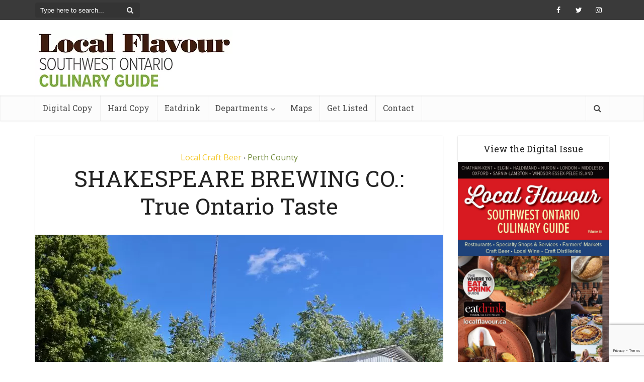

--- FILE ---
content_type: text/html; charset=utf-8
request_url: https://www.google.com/recaptcha/api2/anchor?ar=1&k=6LfqwqYUAAAAALB1evgeppjMPX2TqXUlAO_TVw5o&co=aHR0cHM6Ly9sb2NhbGZsYXZvdXIuY2E6NDQz&hl=en&v=N67nZn4AqZkNcbeMu4prBgzg&size=invisible&anchor-ms=20000&execute-ms=30000&cb=hqxewxoqtsz5
body_size: 48727
content:
<!DOCTYPE HTML><html dir="ltr" lang="en"><head><meta http-equiv="Content-Type" content="text/html; charset=UTF-8">
<meta http-equiv="X-UA-Compatible" content="IE=edge">
<title>reCAPTCHA</title>
<style type="text/css">
/* cyrillic-ext */
@font-face {
  font-family: 'Roboto';
  font-style: normal;
  font-weight: 400;
  font-stretch: 100%;
  src: url(//fonts.gstatic.com/s/roboto/v48/KFO7CnqEu92Fr1ME7kSn66aGLdTylUAMa3GUBHMdazTgWw.woff2) format('woff2');
  unicode-range: U+0460-052F, U+1C80-1C8A, U+20B4, U+2DE0-2DFF, U+A640-A69F, U+FE2E-FE2F;
}
/* cyrillic */
@font-face {
  font-family: 'Roboto';
  font-style: normal;
  font-weight: 400;
  font-stretch: 100%;
  src: url(//fonts.gstatic.com/s/roboto/v48/KFO7CnqEu92Fr1ME7kSn66aGLdTylUAMa3iUBHMdazTgWw.woff2) format('woff2');
  unicode-range: U+0301, U+0400-045F, U+0490-0491, U+04B0-04B1, U+2116;
}
/* greek-ext */
@font-face {
  font-family: 'Roboto';
  font-style: normal;
  font-weight: 400;
  font-stretch: 100%;
  src: url(//fonts.gstatic.com/s/roboto/v48/KFO7CnqEu92Fr1ME7kSn66aGLdTylUAMa3CUBHMdazTgWw.woff2) format('woff2');
  unicode-range: U+1F00-1FFF;
}
/* greek */
@font-face {
  font-family: 'Roboto';
  font-style: normal;
  font-weight: 400;
  font-stretch: 100%;
  src: url(//fonts.gstatic.com/s/roboto/v48/KFO7CnqEu92Fr1ME7kSn66aGLdTylUAMa3-UBHMdazTgWw.woff2) format('woff2');
  unicode-range: U+0370-0377, U+037A-037F, U+0384-038A, U+038C, U+038E-03A1, U+03A3-03FF;
}
/* math */
@font-face {
  font-family: 'Roboto';
  font-style: normal;
  font-weight: 400;
  font-stretch: 100%;
  src: url(//fonts.gstatic.com/s/roboto/v48/KFO7CnqEu92Fr1ME7kSn66aGLdTylUAMawCUBHMdazTgWw.woff2) format('woff2');
  unicode-range: U+0302-0303, U+0305, U+0307-0308, U+0310, U+0312, U+0315, U+031A, U+0326-0327, U+032C, U+032F-0330, U+0332-0333, U+0338, U+033A, U+0346, U+034D, U+0391-03A1, U+03A3-03A9, U+03B1-03C9, U+03D1, U+03D5-03D6, U+03F0-03F1, U+03F4-03F5, U+2016-2017, U+2034-2038, U+203C, U+2040, U+2043, U+2047, U+2050, U+2057, U+205F, U+2070-2071, U+2074-208E, U+2090-209C, U+20D0-20DC, U+20E1, U+20E5-20EF, U+2100-2112, U+2114-2115, U+2117-2121, U+2123-214F, U+2190, U+2192, U+2194-21AE, U+21B0-21E5, U+21F1-21F2, U+21F4-2211, U+2213-2214, U+2216-22FF, U+2308-230B, U+2310, U+2319, U+231C-2321, U+2336-237A, U+237C, U+2395, U+239B-23B7, U+23D0, U+23DC-23E1, U+2474-2475, U+25AF, U+25B3, U+25B7, U+25BD, U+25C1, U+25CA, U+25CC, U+25FB, U+266D-266F, U+27C0-27FF, U+2900-2AFF, U+2B0E-2B11, U+2B30-2B4C, U+2BFE, U+3030, U+FF5B, U+FF5D, U+1D400-1D7FF, U+1EE00-1EEFF;
}
/* symbols */
@font-face {
  font-family: 'Roboto';
  font-style: normal;
  font-weight: 400;
  font-stretch: 100%;
  src: url(//fonts.gstatic.com/s/roboto/v48/KFO7CnqEu92Fr1ME7kSn66aGLdTylUAMaxKUBHMdazTgWw.woff2) format('woff2');
  unicode-range: U+0001-000C, U+000E-001F, U+007F-009F, U+20DD-20E0, U+20E2-20E4, U+2150-218F, U+2190, U+2192, U+2194-2199, U+21AF, U+21E6-21F0, U+21F3, U+2218-2219, U+2299, U+22C4-22C6, U+2300-243F, U+2440-244A, U+2460-24FF, U+25A0-27BF, U+2800-28FF, U+2921-2922, U+2981, U+29BF, U+29EB, U+2B00-2BFF, U+4DC0-4DFF, U+FFF9-FFFB, U+10140-1018E, U+10190-1019C, U+101A0, U+101D0-101FD, U+102E0-102FB, U+10E60-10E7E, U+1D2C0-1D2D3, U+1D2E0-1D37F, U+1F000-1F0FF, U+1F100-1F1AD, U+1F1E6-1F1FF, U+1F30D-1F30F, U+1F315, U+1F31C, U+1F31E, U+1F320-1F32C, U+1F336, U+1F378, U+1F37D, U+1F382, U+1F393-1F39F, U+1F3A7-1F3A8, U+1F3AC-1F3AF, U+1F3C2, U+1F3C4-1F3C6, U+1F3CA-1F3CE, U+1F3D4-1F3E0, U+1F3ED, U+1F3F1-1F3F3, U+1F3F5-1F3F7, U+1F408, U+1F415, U+1F41F, U+1F426, U+1F43F, U+1F441-1F442, U+1F444, U+1F446-1F449, U+1F44C-1F44E, U+1F453, U+1F46A, U+1F47D, U+1F4A3, U+1F4B0, U+1F4B3, U+1F4B9, U+1F4BB, U+1F4BF, U+1F4C8-1F4CB, U+1F4D6, U+1F4DA, U+1F4DF, U+1F4E3-1F4E6, U+1F4EA-1F4ED, U+1F4F7, U+1F4F9-1F4FB, U+1F4FD-1F4FE, U+1F503, U+1F507-1F50B, U+1F50D, U+1F512-1F513, U+1F53E-1F54A, U+1F54F-1F5FA, U+1F610, U+1F650-1F67F, U+1F687, U+1F68D, U+1F691, U+1F694, U+1F698, U+1F6AD, U+1F6B2, U+1F6B9-1F6BA, U+1F6BC, U+1F6C6-1F6CF, U+1F6D3-1F6D7, U+1F6E0-1F6EA, U+1F6F0-1F6F3, U+1F6F7-1F6FC, U+1F700-1F7FF, U+1F800-1F80B, U+1F810-1F847, U+1F850-1F859, U+1F860-1F887, U+1F890-1F8AD, U+1F8B0-1F8BB, U+1F8C0-1F8C1, U+1F900-1F90B, U+1F93B, U+1F946, U+1F984, U+1F996, U+1F9E9, U+1FA00-1FA6F, U+1FA70-1FA7C, U+1FA80-1FA89, U+1FA8F-1FAC6, U+1FACE-1FADC, U+1FADF-1FAE9, U+1FAF0-1FAF8, U+1FB00-1FBFF;
}
/* vietnamese */
@font-face {
  font-family: 'Roboto';
  font-style: normal;
  font-weight: 400;
  font-stretch: 100%;
  src: url(//fonts.gstatic.com/s/roboto/v48/KFO7CnqEu92Fr1ME7kSn66aGLdTylUAMa3OUBHMdazTgWw.woff2) format('woff2');
  unicode-range: U+0102-0103, U+0110-0111, U+0128-0129, U+0168-0169, U+01A0-01A1, U+01AF-01B0, U+0300-0301, U+0303-0304, U+0308-0309, U+0323, U+0329, U+1EA0-1EF9, U+20AB;
}
/* latin-ext */
@font-face {
  font-family: 'Roboto';
  font-style: normal;
  font-weight: 400;
  font-stretch: 100%;
  src: url(//fonts.gstatic.com/s/roboto/v48/KFO7CnqEu92Fr1ME7kSn66aGLdTylUAMa3KUBHMdazTgWw.woff2) format('woff2');
  unicode-range: U+0100-02BA, U+02BD-02C5, U+02C7-02CC, U+02CE-02D7, U+02DD-02FF, U+0304, U+0308, U+0329, U+1D00-1DBF, U+1E00-1E9F, U+1EF2-1EFF, U+2020, U+20A0-20AB, U+20AD-20C0, U+2113, U+2C60-2C7F, U+A720-A7FF;
}
/* latin */
@font-face {
  font-family: 'Roboto';
  font-style: normal;
  font-weight: 400;
  font-stretch: 100%;
  src: url(//fonts.gstatic.com/s/roboto/v48/KFO7CnqEu92Fr1ME7kSn66aGLdTylUAMa3yUBHMdazQ.woff2) format('woff2');
  unicode-range: U+0000-00FF, U+0131, U+0152-0153, U+02BB-02BC, U+02C6, U+02DA, U+02DC, U+0304, U+0308, U+0329, U+2000-206F, U+20AC, U+2122, U+2191, U+2193, U+2212, U+2215, U+FEFF, U+FFFD;
}
/* cyrillic-ext */
@font-face {
  font-family: 'Roboto';
  font-style: normal;
  font-weight: 500;
  font-stretch: 100%;
  src: url(//fonts.gstatic.com/s/roboto/v48/KFO7CnqEu92Fr1ME7kSn66aGLdTylUAMa3GUBHMdazTgWw.woff2) format('woff2');
  unicode-range: U+0460-052F, U+1C80-1C8A, U+20B4, U+2DE0-2DFF, U+A640-A69F, U+FE2E-FE2F;
}
/* cyrillic */
@font-face {
  font-family: 'Roboto';
  font-style: normal;
  font-weight: 500;
  font-stretch: 100%;
  src: url(//fonts.gstatic.com/s/roboto/v48/KFO7CnqEu92Fr1ME7kSn66aGLdTylUAMa3iUBHMdazTgWw.woff2) format('woff2');
  unicode-range: U+0301, U+0400-045F, U+0490-0491, U+04B0-04B1, U+2116;
}
/* greek-ext */
@font-face {
  font-family: 'Roboto';
  font-style: normal;
  font-weight: 500;
  font-stretch: 100%;
  src: url(//fonts.gstatic.com/s/roboto/v48/KFO7CnqEu92Fr1ME7kSn66aGLdTylUAMa3CUBHMdazTgWw.woff2) format('woff2');
  unicode-range: U+1F00-1FFF;
}
/* greek */
@font-face {
  font-family: 'Roboto';
  font-style: normal;
  font-weight: 500;
  font-stretch: 100%;
  src: url(//fonts.gstatic.com/s/roboto/v48/KFO7CnqEu92Fr1ME7kSn66aGLdTylUAMa3-UBHMdazTgWw.woff2) format('woff2');
  unicode-range: U+0370-0377, U+037A-037F, U+0384-038A, U+038C, U+038E-03A1, U+03A3-03FF;
}
/* math */
@font-face {
  font-family: 'Roboto';
  font-style: normal;
  font-weight: 500;
  font-stretch: 100%;
  src: url(//fonts.gstatic.com/s/roboto/v48/KFO7CnqEu92Fr1ME7kSn66aGLdTylUAMawCUBHMdazTgWw.woff2) format('woff2');
  unicode-range: U+0302-0303, U+0305, U+0307-0308, U+0310, U+0312, U+0315, U+031A, U+0326-0327, U+032C, U+032F-0330, U+0332-0333, U+0338, U+033A, U+0346, U+034D, U+0391-03A1, U+03A3-03A9, U+03B1-03C9, U+03D1, U+03D5-03D6, U+03F0-03F1, U+03F4-03F5, U+2016-2017, U+2034-2038, U+203C, U+2040, U+2043, U+2047, U+2050, U+2057, U+205F, U+2070-2071, U+2074-208E, U+2090-209C, U+20D0-20DC, U+20E1, U+20E5-20EF, U+2100-2112, U+2114-2115, U+2117-2121, U+2123-214F, U+2190, U+2192, U+2194-21AE, U+21B0-21E5, U+21F1-21F2, U+21F4-2211, U+2213-2214, U+2216-22FF, U+2308-230B, U+2310, U+2319, U+231C-2321, U+2336-237A, U+237C, U+2395, U+239B-23B7, U+23D0, U+23DC-23E1, U+2474-2475, U+25AF, U+25B3, U+25B7, U+25BD, U+25C1, U+25CA, U+25CC, U+25FB, U+266D-266F, U+27C0-27FF, U+2900-2AFF, U+2B0E-2B11, U+2B30-2B4C, U+2BFE, U+3030, U+FF5B, U+FF5D, U+1D400-1D7FF, U+1EE00-1EEFF;
}
/* symbols */
@font-face {
  font-family: 'Roboto';
  font-style: normal;
  font-weight: 500;
  font-stretch: 100%;
  src: url(//fonts.gstatic.com/s/roboto/v48/KFO7CnqEu92Fr1ME7kSn66aGLdTylUAMaxKUBHMdazTgWw.woff2) format('woff2');
  unicode-range: U+0001-000C, U+000E-001F, U+007F-009F, U+20DD-20E0, U+20E2-20E4, U+2150-218F, U+2190, U+2192, U+2194-2199, U+21AF, U+21E6-21F0, U+21F3, U+2218-2219, U+2299, U+22C4-22C6, U+2300-243F, U+2440-244A, U+2460-24FF, U+25A0-27BF, U+2800-28FF, U+2921-2922, U+2981, U+29BF, U+29EB, U+2B00-2BFF, U+4DC0-4DFF, U+FFF9-FFFB, U+10140-1018E, U+10190-1019C, U+101A0, U+101D0-101FD, U+102E0-102FB, U+10E60-10E7E, U+1D2C0-1D2D3, U+1D2E0-1D37F, U+1F000-1F0FF, U+1F100-1F1AD, U+1F1E6-1F1FF, U+1F30D-1F30F, U+1F315, U+1F31C, U+1F31E, U+1F320-1F32C, U+1F336, U+1F378, U+1F37D, U+1F382, U+1F393-1F39F, U+1F3A7-1F3A8, U+1F3AC-1F3AF, U+1F3C2, U+1F3C4-1F3C6, U+1F3CA-1F3CE, U+1F3D4-1F3E0, U+1F3ED, U+1F3F1-1F3F3, U+1F3F5-1F3F7, U+1F408, U+1F415, U+1F41F, U+1F426, U+1F43F, U+1F441-1F442, U+1F444, U+1F446-1F449, U+1F44C-1F44E, U+1F453, U+1F46A, U+1F47D, U+1F4A3, U+1F4B0, U+1F4B3, U+1F4B9, U+1F4BB, U+1F4BF, U+1F4C8-1F4CB, U+1F4D6, U+1F4DA, U+1F4DF, U+1F4E3-1F4E6, U+1F4EA-1F4ED, U+1F4F7, U+1F4F9-1F4FB, U+1F4FD-1F4FE, U+1F503, U+1F507-1F50B, U+1F50D, U+1F512-1F513, U+1F53E-1F54A, U+1F54F-1F5FA, U+1F610, U+1F650-1F67F, U+1F687, U+1F68D, U+1F691, U+1F694, U+1F698, U+1F6AD, U+1F6B2, U+1F6B9-1F6BA, U+1F6BC, U+1F6C6-1F6CF, U+1F6D3-1F6D7, U+1F6E0-1F6EA, U+1F6F0-1F6F3, U+1F6F7-1F6FC, U+1F700-1F7FF, U+1F800-1F80B, U+1F810-1F847, U+1F850-1F859, U+1F860-1F887, U+1F890-1F8AD, U+1F8B0-1F8BB, U+1F8C0-1F8C1, U+1F900-1F90B, U+1F93B, U+1F946, U+1F984, U+1F996, U+1F9E9, U+1FA00-1FA6F, U+1FA70-1FA7C, U+1FA80-1FA89, U+1FA8F-1FAC6, U+1FACE-1FADC, U+1FADF-1FAE9, U+1FAF0-1FAF8, U+1FB00-1FBFF;
}
/* vietnamese */
@font-face {
  font-family: 'Roboto';
  font-style: normal;
  font-weight: 500;
  font-stretch: 100%;
  src: url(//fonts.gstatic.com/s/roboto/v48/KFO7CnqEu92Fr1ME7kSn66aGLdTylUAMa3OUBHMdazTgWw.woff2) format('woff2');
  unicode-range: U+0102-0103, U+0110-0111, U+0128-0129, U+0168-0169, U+01A0-01A1, U+01AF-01B0, U+0300-0301, U+0303-0304, U+0308-0309, U+0323, U+0329, U+1EA0-1EF9, U+20AB;
}
/* latin-ext */
@font-face {
  font-family: 'Roboto';
  font-style: normal;
  font-weight: 500;
  font-stretch: 100%;
  src: url(//fonts.gstatic.com/s/roboto/v48/KFO7CnqEu92Fr1ME7kSn66aGLdTylUAMa3KUBHMdazTgWw.woff2) format('woff2');
  unicode-range: U+0100-02BA, U+02BD-02C5, U+02C7-02CC, U+02CE-02D7, U+02DD-02FF, U+0304, U+0308, U+0329, U+1D00-1DBF, U+1E00-1E9F, U+1EF2-1EFF, U+2020, U+20A0-20AB, U+20AD-20C0, U+2113, U+2C60-2C7F, U+A720-A7FF;
}
/* latin */
@font-face {
  font-family: 'Roboto';
  font-style: normal;
  font-weight: 500;
  font-stretch: 100%;
  src: url(//fonts.gstatic.com/s/roboto/v48/KFO7CnqEu92Fr1ME7kSn66aGLdTylUAMa3yUBHMdazQ.woff2) format('woff2');
  unicode-range: U+0000-00FF, U+0131, U+0152-0153, U+02BB-02BC, U+02C6, U+02DA, U+02DC, U+0304, U+0308, U+0329, U+2000-206F, U+20AC, U+2122, U+2191, U+2193, U+2212, U+2215, U+FEFF, U+FFFD;
}
/* cyrillic-ext */
@font-face {
  font-family: 'Roboto';
  font-style: normal;
  font-weight: 900;
  font-stretch: 100%;
  src: url(//fonts.gstatic.com/s/roboto/v48/KFO7CnqEu92Fr1ME7kSn66aGLdTylUAMa3GUBHMdazTgWw.woff2) format('woff2');
  unicode-range: U+0460-052F, U+1C80-1C8A, U+20B4, U+2DE0-2DFF, U+A640-A69F, U+FE2E-FE2F;
}
/* cyrillic */
@font-face {
  font-family: 'Roboto';
  font-style: normal;
  font-weight: 900;
  font-stretch: 100%;
  src: url(//fonts.gstatic.com/s/roboto/v48/KFO7CnqEu92Fr1ME7kSn66aGLdTylUAMa3iUBHMdazTgWw.woff2) format('woff2');
  unicode-range: U+0301, U+0400-045F, U+0490-0491, U+04B0-04B1, U+2116;
}
/* greek-ext */
@font-face {
  font-family: 'Roboto';
  font-style: normal;
  font-weight: 900;
  font-stretch: 100%;
  src: url(//fonts.gstatic.com/s/roboto/v48/KFO7CnqEu92Fr1ME7kSn66aGLdTylUAMa3CUBHMdazTgWw.woff2) format('woff2');
  unicode-range: U+1F00-1FFF;
}
/* greek */
@font-face {
  font-family: 'Roboto';
  font-style: normal;
  font-weight: 900;
  font-stretch: 100%;
  src: url(//fonts.gstatic.com/s/roboto/v48/KFO7CnqEu92Fr1ME7kSn66aGLdTylUAMa3-UBHMdazTgWw.woff2) format('woff2');
  unicode-range: U+0370-0377, U+037A-037F, U+0384-038A, U+038C, U+038E-03A1, U+03A3-03FF;
}
/* math */
@font-face {
  font-family: 'Roboto';
  font-style: normal;
  font-weight: 900;
  font-stretch: 100%;
  src: url(//fonts.gstatic.com/s/roboto/v48/KFO7CnqEu92Fr1ME7kSn66aGLdTylUAMawCUBHMdazTgWw.woff2) format('woff2');
  unicode-range: U+0302-0303, U+0305, U+0307-0308, U+0310, U+0312, U+0315, U+031A, U+0326-0327, U+032C, U+032F-0330, U+0332-0333, U+0338, U+033A, U+0346, U+034D, U+0391-03A1, U+03A3-03A9, U+03B1-03C9, U+03D1, U+03D5-03D6, U+03F0-03F1, U+03F4-03F5, U+2016-2017, U+2034-2038, U+203C, U+2040, U+2043, U+2047, U+2050, U+2057, U+205F, U+2070-2071, U+2074-208E, U+2090-209C, U+20D0-20DC, U+20E1, U+20E5-20EF, U+2100-2112, U+2114-2115, U+2117-2121, U+2123-214F, U+2190, U+2192, U+2194-21AE, U+21B0-21E5, U+21F1-21F2, U+21F4-2211, U+2213-2214, U+2216-22FF, U+2308-230B, U+2310, U+2319, U+231C-2321, U+2336-237A, U+237C, U+2395, U+239B-23B7, U+23D0, U+23DC-23E1, U+2474-2475, U+25AF, U+25B3, U+25B7, U+25BD, U+25C1, U+25CA, U+25CC, U+25FB, U+266D-266F, U+27C0-27FF, U+2900-2AFF, U+2B0E-2B11, U+2B30-2B4C, U+2BFE, U+3030, U+FF5B, U+FF5D, U+1D400-1D7FF, U+1EE00-1EEFF;
}
/* symbols */
@font-face {
  font-family: 'Roboto';
  font-style: normal;
  font-weight: 900;
  font-stretch: 100%;
  src: url(//fonts.gstatic.com/s/roboto/v48/KFO7CnqEu92Fr1ME7kSn66aGLdTylUAMaxKUBHMdazTgWw.woff2) format('woff2');
  unicode-range: U+0001-000C, U+000E-001F, U+007F-009F, U+20DD-20E0, U+20E2-20E4, U+2150-218F, U+2190, U+2192, U+2194-2199, U+21AF, U+21E6-21F0, U+21F3, U+2218-2219, U+2299, U+22C4-22C6, U+2300-243F, U+2440-244A, U+2460-24FF, U+25A0-27BF, U+2800-28FF, U+2921-2922, U+2981, U+29BF, U+29EB, U+2B00-2BFF, U+4DC0-4DFF, U+FFF9-FFFB, U+10140-1018E, U+10190-1019C, U+101A0, U+101D0-101FD, U+102E0-102FB, U+10E60-10E7E, U+1D2C0-1D2D3, U+1D2E0-1D37F, U+1F000-1F0FF, U+1F100-1F1AD, U+1F1E6-1F1FF, U+1F30D-1F30F, U+1F315, U+1F31C, U+1F31E, U+1F320-1F32C, U+1F336, U+1F378, U+1F37D, U+1F382, U+1F393-1F39F, U+1F3A7-1F3A8, U+1F3AC-1F3AF, U+1F3C2, U+1F3C4-1F3C6, U+1F3CA-1F3CE, U+1F3D4-1F3E0, U+1F3ED, U+1F3F1-1F3F3, U+1F3F5-1F3F7, U+1F408, U+1F415, U+1F41F, U+1F426, U+1F43F, U+1F441-1F442, U+1F444, U+1F446-1F449, U+1F44C-1F44E, U+1F453, U+1F46A, U+1F47D, U+1F4A3, U+1F4B0, U+1F4B3, U+1F4B9, U+1F4BB, U+1F4BF, U+1F4C8-1F4CB, U+1F4D6, U+1F4DA, U+1F4DF, U+1F4E3-1F4E6, U+1F4EA-1F4ED, U+1F4F7, U+1F4F9-1F4FB, U+1F4FD-1F4FE, U+1F503, U+1F507-1F50B, U+1F50D, U+1F512-1F513, U+1F53E-1F54A, U+1F54F-1F5FA, U+1F610, U+1F650-1F67F, U+1F687, U+1F68D, U+1F691, U+1F694, U+1F698, U+1F6AD, U+1F6B2, U+1F6B9-1F6BA, U+1F6BC, U+1F6C6-1F6CF, U+1F6D3-1F6D7, U+1F6E0-1F6EA, U+1F6F0-1F6F3, U+1F6F7-1F6FC, U+1F700-1F7FF, U+1F800-1F80B, U+1F810-1F847, U+1F850-1F859, U+1F860-1F887, U+1F890-1F8AD, U+1F8B0-1F8BB, U+1F8C0-1F8C1, U+1F900-1F90B, U+1F93B, U+1F946, U+1F984, U+1F996, U+1F9E9, U+1FA00-1FA6F, U+1FA70-1FA7C, U+1FA80-1FA89, U+1FA8F-1FAC6, U+1FACE-1FADC, U+1FADF-1FAE9, U+1FAF0-1FAF8, U+1FB00-1FBFF;
}
/* vietnamese */
@font-face {
  font-family: 'Roboto';
  font-style: normal;
  font-weight: 900;
  font-stretch: 100%;
  src: url(//fonts.gstatic.com/s/roboto/v48/KFO7CnqEu92Fr1ME7kSn66aGLdTylUAMa3OUBHMdazTgWw.woff2) format('woff2');
  unicode-range: U+0102-0103, U+0110-0111, U+0128-0129, U+0168-0169, U+01A0-01A1, U+01AF-01B0, U+0300-0301, U+0303-0304, U+0308-0309, U+0323, U+0329, U+1EA0-1EF9, U+20AB;
}
/* latin-ext */
@font-face {
  font-family: 'Roboto';
  font-style: normal;
  font-weight: 900;
  font-stretch: 100%;
  src: url(//fonts.gstatic.com/s/roboto/v48/KFO7CnqEu92Fr1ME7kSn66aGLdTylUAMa3KUBHMdazTgWw.woff2) format('woff2');
  unicode-range: U+0100-02BA, U+02BD-02C5, U+02C7-02CC, U+02CE-02D7, U+02DD-02FF, U+0304, U+0308, U+0329, U+1D00-1DBF, U+1E00-1E9F, U+1EF2-1EFF, U+2020, U+20A0-20AB, U+20AD-20C0, U+2113, U+2C60-2C7F, U+A720-A7FF;
}
/* latin */
@font-face {
  font-family: 'Roboto';
  font-style: normal;
  font-weight: 900;
  font-stretch: 100%;
  src: url(//fonts.gstatic.com/s/roboto/v48/KFO7CnqEu92Fr1ME7kSn66aGLdTylUAMa3yUBHMdazQ.woff2) format('woff2');
  unicode-range: U+0000-00FF, U+0131, U+0152-0153, U+02BB-02BC, U+02C6, U+02DA, U+02DC, U+0304, U+0308, U+0329, U+2000-206F, U+20AC, U+2122, U+2191, U+2193, U+2212, U+2215, U+FEFF, U+FFFD;
}

</style>
<link rel="stylesheet" type="text/css" href="https://www.gstatic.com/recaptcha/releases/N67nZn4AqZkNcbeMu4prBgzg/styles__ltr.css">
<script nonce="wl_2sQBG5mtr_loWC7_W1A" type="text/javascript">window['__recaptcha_api'] = 'https://www.google.com/recaptcha/api2/';</script>
<script type="text/javascript" src="https://www.gstatic.com/recaptcha/releases/N67nZn4AqZkNcbeMu4prBgzg/recaptcha__en.js" nonce="wl_2sQBG5mtr_loWC7_W1A">
      
    </script></head>
<body><div id="rc-anchor-alert" class="rc-anchor-alert"></div>
<input type="hidden" id="recaptcha-token" value="[base64]">
<script type="text/javascript" nonce="wl_2sQBG5mtr_loWC7_W1A">
      recaptcha.anchor.Main.init("[\x22ainput\x22,[\x22bgdata\x22,\x22\x22,\[base64]/[base64]/[base64]/[base64]/[base64]/UltsKytdPUU6KEU8MjA0OD9SW2wrK109RT4+NnwxOTI6KChFJjY0NTEyKT09NTUyOTYmJk0rMTxjLmxlbmd0aCYmKGMuY2hhckNvZGVBdChNKzEpJjY0NTEyKT09NTYzMjA/[base64]/[base64]/[base64]/[base64]/[base64]/[base64]/[base64]\x22,\[base64]\\u003d\\u003d\x22,\[base64]/DgcKGZU/[base64]/CksKbw61uw4h1w6dcTm3DuVbDhsKHRMOMw5kEw7XDjU7Dg8OgAnE5HMOgK8K8KVbCsMOPBSofOsOxwp5OHHTDgklHwo0Ka8K+Gk43w4/[base64]/Dvh/Di1nCm1Qgc8Ouw4MRwrlHwrJEWkfCusOUVmchJsKPTG4QwpoTGkzCn8Kywr8TbMKUwrURwr7DqsKJw642w7vCgxDCo8ONwpYFw7fDvsOJwrpTwrkMcMKyA8K1PARbwoXDr8Otw4LDpXvDnR0pwoHCiF04HMOiLGsZw7Ncwrp5HS7DlF9AwrNSwpjCssK/wrPCtVJYG8Kcw7/[base64]/[base64]/CncKEc0JJbhM1wrzDtwPDp2LCsVPDv8ObG8KLw4nDpSLClMKwSQrCkzQhw4wjfcK7w67DlMOlMcKFwrjCmMKAXFnDm33CgwvCtXXDoA8Pw58aX8OPRsKnw5MzfsKowrXDucKgw6xKKlPDvsKFQkxGCcOmQcOlWgfCiGzCr8OxwqBdaU/CnwtAwo8bFsOrT0F0w6TCrMOCJ8K1wpTCrQdVL8KGXHs1KsKrVmHDucOBcH/[base64]/QxvCqwkWwrgewpx2P8Kdw6HDuMO+w4Uqw4E/dygTYVbCr8KeBybDrcOIc8K+bxvCr8Kfw6zDscO8CMOjwrQsdCURwoDDjcOEcnPCr8OWw4vCpcOKwrQsE8K3YGkLK25lJMO4WMKvecOaCTDCgwHDhsOJw4d+awzDpcOlw4/DlxZRc8ODwpFtw4Bgw5skwpHCilUGZzvDuHfDgcOtacOHwq1LwqHDncOywr/DscOdImxCfF3DsQA9wq/[base64]/CksKCwq3DjFPDkUbCnMKMwqNOw6AQw7E/wqYbw4PDqA4zAMOnR8ODw4LDpQlfw6pDwpMNasOJw6rCnizCtcK2NsOdIMKowrXDkn/DrilewrTCtcOSwogBwrZ/w4fDtsOTazDDo0tIP2/ClzDCpizCrC4MAkPCq8KSCDFhwqzCrV7DocKVK8KpEkFZVsOtbsKww53Cn0vCq8KVJ8OWw7nCh8OSw7ZCYAXCtsKlw7gMw6XCmMO+TMKdb8KZw47DpsKpwolrfMOAY8OGDsOAwpNBw71gSm5Ddy/CjMKLB0nDjMOYw7JFwrTCm8OTSGDDhVBwwrrCsV48MFY8LcKrYcK/aEV5w4nDlFdmw7LDnQ5bLcKddS7ClMOfwpEAwqF4wo43w4PCmsKFwq/Dg2/ChkNdw54racONdzPDtsOCMMOvPRvDgQYUw7zCkWfCt8Ocw6fCoEUfGQvCpMKtw4FjQcKOwodZwrfDoT3DhjQOw4UZw5glwq/DvTB3w6gPPsKUVil/fBvDtMOkPQPCisK7wpQzwpRVw5nDusOmw6ITN8KIw5E4fmzDvMKPw6YowoV5ccOVw41ELcK6wr/CnUbDinDChcO/wo92VVwGw41mV8KWQ18lw4IYNsK+w5XCqUR8bsKLVcKoJcKVNsO/azfCjXHDo8KWUMKuJ2puwoFdIyDDosKuwpJuU8KdK8Kmw5LDpjDChBHDuiF0CcKDGcKFwo3DtCHCtCRuVQPDjxIjw6pMw64+w5HCr2zDucOELznDj8O8wqVHWsKTwoPDv3TCgsKfwqQXw6x4XsK8BcO/IMO5S8KvHsOZXkfCtVTCocODw6/DjwzCgBUUwp8BFVzDjcKhwq3DjMO6YBbDizXDqMOzw5bDvn92QsKLwp1Mw67CgSPDqMKuwooUwqoRamTDoDYTXyXCm8OSR8OjEsKhwr3DsGx5UsOAwr0Dw6rCl1sgXMObwrI3wo3Dm8Kfw6ZfwoQeLg1Iw7cXMg7DrMKYwo0Rw6/[base64]/CrcKFezfDjBdFVcOcLcKZwq4Uw5/CicOuBHo/T8K+RMKXXsOzw6xLwrrDusOXLcKSHsOww4pMBDRzw5MLwrpkWT8gNmrCgsKiQmXDksK5wrPCsiDDi8K4w4/DlgwKWT4Ow4XCt8ONMmlcw50cKAQANh/[base64]/XFY+w70yZn3DkcK7Ug04fGlbXlN4ejBRwp1rwojDqC4Qw40Qw6MEwq4mw5INw4A2wosxw5rDiCjCpR5Ew5bCnkRHIzsUelQiwoZudW5QZkPCqcKKw6rDpUbCk0fDoAvCmlopCXosRsOJwpvDtz1CecKOwqdVwrjDhcOSw7VFwrUcG8OQQcK/JSjCn8KHw5dsDMKzw5B4wr7DmiXDtsKlJSrDqnYkfFfCkMK/bsOvw54ew5jDgcKDw7nCusKvO8Opw49Yw77ClhzCh8Oow5TDusK0wqIwwqJwQV1EwqoNCsOwGMOzwosLw5TCs8O6wr8mORnCqsO4w67ChiTDl8KpB8OVw5/DkMO0w4/Ch8O0w7jDvGkQentkCcOdRADDnwbCg3UKdF4eSMOcw63CjcK/[base64]/[base64]/CMOsYsOTw5Q0w4zDpkHDuiI6w6bCo8OGw48vdsOpJSg8PsOTBVTCthTDuMOwUDIORsKLGjcswqMQfE7Dl0kYFXDCvMKQw7IHSj/CoFXCm1fDkik8w4tWw5jDgMKbwoTCtMKow6bDnknCgcKDGEDCocOTfcKewo8CM8KLNcOBw7EnwrF4JynCl1fDtAB6ZcKBATvDmw7DlCoCSyJgw6smw4lTw4NLw4DDpS/DtMKNw6ABVsKQIF7CqicPwr3DoMO1Xml7YsOnFcOkSnLCsMKpPDBJw7k0IsOGTcK0IwRlNMK6w7vDsmUswr0jwofDkXHCtwvDlicuWCnCrcKWwr/CscKlMkXChMKqXA0oQFkkw4/Ck8OyZcKsFy3CscOxPgJHXxcqw6QUVMK3wp7CkcOGwoZkWsOnH2EYw5PCpx5bMMKTwonCnEsEbywmw5vDvsOdDsOFw7/CpSxZGsKASHzDtUrDvmIpw682P8OpWcOQw43DujvDpnElE8OrwoBic8K7w4jDqsKWwod/CT4Lwo7Ci8KVRShMFSbCjwURdsOjccKeemxSw6HDjgjDuMKgQMOgW8K3M8OqScKSdsOuwrNRw45UIQXDlhoZNG/DiyXDvVFVwo8zUyVjQmYDNBTCk8KUasOXDMKcw5LDoCrDvxjDs8OawqvDrF5lw6bCicOHw7AgI8OdNMOpwovDowHDqiDChyoIRcO2ZnfDq01qM8KWwqoXw7x/OsKRWhUuw7HCuDpqUQUdw4DClcKoHijCrMKVwqnCiMOxw4kkWEEnw5bCisKEw7NmecKDw67DocKwE8KFw5PDosK+wqHCnREpP8KAwp9Rw5R7EMKCwo3CucKmMCbCmcOmXgnCm8KsJBLCpMKww6/CjljDtBfCgMOswptYw4/DgMOxbUnDjizCrV7CmcOowr3DvzzDgEIOw6hqGsOSX8Ktw6jDmjvDuQXDhjjDlQluBVULwqQZwpzDhD4wRMOZAsOZw4tFQDUUwpVFd33DnCjDu8OIw7/DqsKTwrYMwoh0w5VaVcOHwqwZwp/Ds8KNw5o8w7TCosOGYcO4bsOlLcOrKxV7wrMDw5t2AMOawpkOAx3ChsKZGMKPay7CvcOjwrTDpn/Cq8Onwrw8woQfwr0bw4TCmwkgOsKBWx98HMKcw51zEzY/wpvDgT/[base64]/IsKwI1B5cjxBKzdQwpMTdcO3w6kewobCtcOKw71zZCUWZsKOw4dZwoXDtcOqYMO/TcOiw7TCjcKhIUogwqHCvcKqD8KFbcKpw7fCgcKZw7R/dygONMOiBkhoNwcew5/Co8OoRg95FWVZPcO+wolww6Fvw74SwrUhw7HClU4wBcOnw48vfcO5wrHDqA0Nw4XDpWrCk8KBa0jCkMOQSRA8wrdtw59Ww7xdRcKRRMO3OX3CisOpH8K8dAA0AcOjwocNw6JmacO6OXQxwrvCp20qN8KsIkrDtlfDrsKFw6zCjHlGUsK6IsK/OCXDrMOgHQbCt8Oje0rDlMOOQSPDsMOfBw3DvVTDkgTClkjDi1HDjGIcwqLCiMK8Q8KRw7lgwpFFw4fDv8KWG1cKJC1/w4DDkcK6w51fwq3Ck0HDgxkVEhnCj8KjAkPDisKDBh/DhsKTcgjDmW/DiMKVKSvDhlrDmcOiw5dYSsO6Pg1Pw7dFwrTCg8KRw4Y1HBo+wqLDqMKILsOawo/DusO4w7hbwp8bNQFYAQ/DpsKCWn/[base64]/DgVHCicKjwo7CgMKewoFeCsKXfMK8wqXDn8Kaw61Aw53CuBjCs8O/wr4tUyNgMggqwoLCocKGTMKERsOyZgzDnH/CisK2w6hWwqZZX8KvCTc5wrrDlsKJcithXS7DlsOIElrChGxTbcKjBcK9VFgowoTCl8Kcw6rDpA4qYsOSw7fDn8KMw68Ew79qw4FVw6LDr8KKccK/PMOrw4lLwrM+JcOsdDciw77CjREmw7TCgDQuwpHDi1/CuVQew5bClcO8wqV9DyjCvsOmwoYeEcO3UcKgw5RUNcKfKxYiaVDDhsKbWMOmFsOcGSxpWcOHIMK6HhdtGCXCt8Oaw6BmHcKafghNCzJ1w6XDs8OcVH/Dm3PDuynCgxTCvMKqw5RuAMOSwrnCuzTCmMOjY1HDs004cREJYsO0acKwdGvDvjRAw6RfEHXDq8Osw7LCo8OofBo+w4fCrG8TanTClcK+wrbCgcO8w6zDvsKHw4TDmcKiwrtTSG/CrMOLLkg+T8OAw5EEw7/Du8O8w73DqW7DrMKswr7Cm8KiwognQsK9dFTCisKFJcK1acKcwq/DjypTw5JMwoEtRsOGOC/DjsKzw4jDr2HDucO9wpzCn8OWYSs0w5LClsKOwq3Dj0d/[base64]/w4jCj8OISMOpwqXDvcOuacKrcsKlwqE3XXvCj2ZNasKZwqTDqsOgQsKAecKlw7sjUXLDvg/DgGgfOTNqKQYoY04Dwp4Yw6IpwqrChMKmDcK+w5fDpHxNHG49A8KZbAHDrMKRw63DoMKofCDCk8O2MyXDusKgJynDuwZ5w5nCjnMjw6nDvTxieQ7Dp8O4N1E9RXdMwqDDpFxsUCIgw4FUBcOdwo0lasK3wpk+w445QsOrwq/DonQ1wrTDqWTCqsOtanvDisOgY8OGbcK2wqrDucKmA0gEwoXDgCAxOcKLwrIucjfCkCMnw4QSH0RAw5LCu0diwqfDj8OsWcKNworCoi7CvmMvw5/CkwBQLWVtGwLClxkiD8KPI1rDssKjwpB4XHJfwpEEw71IMlfDt8KsfCAXS1Uiw5bCr8OUDHLCjyfDumASUMOjfsKIwrMewojCocObw5bCucOawp82GsOowpZMNcKww6DCqV7CqsOfwrzCmWd1w6PCmlXCpCrCgcOxYCbDtTd5w6/Cgi4Kw6PDvMKjw7bCiTbCjsO6w6JywrrCnH3CjcK7JwMAw5HDjivCvsO1RcKQOsOyHTrDqHNNKMOJKcOrAU3CmcKEwpM1HyPCrh0bfsKZw63DnMKkH8OiCcOPMMKxw6DCukHDpRTCp8KuacKUwrRTwrXDpDpaWHXDpy7Cnl5nWkx7wp/CnQHCpMOkCGPCvcK2Y8KYSsKtYWPCqcKuwpHDn8KTJwPColnDqys0w4TCsMKNw4PCqcKCwqJwRSfCvcKjwoVON8OJw6nDjAzDv8OFwpHDj1JATsOWwogkIsKnwovCtmlaF13Dn04lw5/[base64]/Cp8KHw7pVwpTCqCg+Smt6w6EPw4jCr1nCnhxVwoPCkj12E3DDmF9yworCmW3Dg8OnRjx7I8Oqw4fCl8KRw4QBPsK4w6DCsDXCnz/CvAFjw7Z2NVskw4BywosEw5QPLcK+dCfDjsOeWj/DjWPCq1vCoMK7VwYSw7jCgMKSYDvDmcOddMKSwqY1aMOXw74Xe35hBwgMwpDCm8OKfMKmw5vDmcOXV8O8w4ZCBcOiCGrCg2/Do2vCg8K1wr/ChgtEwrpGD8ODDMKnFsK6FMOsdQ7Dq8OcwqABKiDDjQZpw7DCjTJyw7dEYE9Aw6s2w5RGw6zCvMKFYsKodCsxw7JrTcK5w53CusO9ZU7CjE8ow78Fw63Dt8OrNFLDocK/LXrDtcO1wrTCtsOmw5bCi8KvasOMEHXDmcK9NcKdwr9ldh/DjcKzwqZkVsOqw5rDuQVUdMOKecOjwozCisKISjjDs8K6AcK9wrXDkA3Ch0TDmsO4KCodwojDjcOXVwMUw7Bqwqg+C8OKwrZ7E8KPwoXDjm/[base64]/CsQ8IOD7Cl8O3Yhdtw7Rxw77Dl8K4McK9wrlZw6DCt8O9CmUlDsKAQcOAwq3CqEHCpsORwrfCp8OLGcKFworChcOoSRrDp8KJU8OVw5cNEiAEG8OSw5RrJsOtwpTCmC7DjMKbZQvDlXrDo8KTDcKkw7/DrMKqw5ABw4UewrALw5wBwqjDoFlUw5TDpcOaanx8w6Exw4dAw6Atw6spXsK8wqTClX1dEsKPfcKPwpLDksKVP1LDvVHCmMOhLsK6YlTCmMO/wo/DpMOVQnzDrEIVwqM6w6zCk18WwrAMRA3Du8KhG8OIwqrCoTxpwogvIn7CpjvCogErO8O4fTzDkmTDknfDhMO8asK+KBvDp8OoKHkTXsKtKH7CkMOXFcOvKcOIw7ZOSjzCl8KzW8KdD8K/wq3DiMKCwr7DnnXCm0AxIcOwb0HDk8KgwrEow57CocK4woHChhYnw6QEwrjCjB/DonhNPwkfJ8Ouw7fCisOfD8KKOcOUVsOfMSRwZQpMCsKQwqJ3YDrDscKHwoTDvCYtwrbClQoVJsO/GiTDm8KdwpLDp8OuclxrM8KGLmLCu1dow6fCvcK7dsOIw7TDqiDDvjDDknHCli7Cn8Omwq3DlcKxwp8rwqTDtBLClMKGf10sw5caw5LDj8Oywr7DmsKBwqlCw4TDksKpEBHCn1/Cmw5gVcOWAcO4OTxQCyTDrUQ3w4U7wo/DjWgPwpwSw6hlAQrDt8KswobDgMKQTMOhIsOtcEXCsXXCmFPCucKcKn7ChsKlECwcwqbCs3XCt8KwwpzDhCvCvSInw7F/[base64]/Co2VRT8O7w45Yw43DlsOpQMKSwrXDtD5jY3zDusKvw5PCmxjDp8OUS8OIcMOZaXPDhsKwwpjCgMOKwo3Cs8KvFFLCsmxEwrYCUsKTAMO5VFzCiAUcWyFXwrTDkxhdU0V/[base64]/[base64]/Vy1Aw70BdxZLwpHCtMKVw6LCs8KYHCoawoBWwq8fw5jCgBwFwrVdwonDv8OSGcKwwonClgXCqcK3F0A7PsKnw7nCv1YgdC/DtnfDnCVswqvCh8KZaD/CoSgWK8KpwqjDsknCgMOXwrsbw7pcGUUvekNQw5fCmcKhwplpJU/DmDXDq8Oow67DsS3Dk8O2OQXDucKEJ8KnT8KLw7/Cr07CrMOKw7LCoQbCmMOXw5fDj8OHwqhww7Yob8OfVXbCscKHwq7DknnCpsOdwrjDug04Y8ORw5jDtiHCkVLCssOqA2XDrzbCgMO3ey7Ck1IXAsKowrTDtFcpVAjCvcKqw7EWTHU1woXDjUTDkmlZN3ZZw6fCkgE8YGF1MRXCmH9dw4DDum/[base64]/CpTRtwpLCgkRzdsOgwpQ8YGnDqcKeSFbCtMO9XsKIGcOXBcK3JHfCgsK/woPCjMKtw7PCnnMew65Ewo58wps7EsKMwqkWeULCksOVOXjCoBp8PyhnXC/DisKIw4fCiMKkwpnCqHLDuQ55GRPCuWhNP8K+w6zDtMKSwrvDl8OzL8OwbDTDucKRw5Ahw6pnCsOZdsO9TcO0w6IYXVNwWMKoY8OCwpPDi0NkLljDksOjBEIxZMKvZ8KFUAlTI8KHwqVXwrZTKUrClE0twq7DnR5DZ3Rlw47DkMKNwr8hJmnDlMORwoc/Wgt0w6kmwpZxKcKzYiLClcOHw53DiBx6BcKRwrYEwqJAWMKZA8KBwoQ9QXM7PcK8wpvCkxfCgwoxwrRaw4nCv8Kxw7d5GnDCvWt6w7wvwp/DiMKLOm4KwrXCpk0bPw8Qw6nDmsKdNMOVw7bDuMK3wqvDrcKMw7klwrUdbgd9fcKtwpXDkTYbw7nDhsKzJ8KHwp3DjcKiwqbDjMOQw6DDmsKVwrXDkg/DvFPDrcK3wqB3Z8OQw4IrNVvDvyMrAz7Cq8OsacKSbMOpw7LDmjNHWsKMInXDt8OoXMO9wpxfwo1hw7dnFcKvwr18J8OqayxowpNRw4rDvj/DoFoxKCTCmmXDqhNow6kKwpfCrHkQw5PDhsKawqQ/J2fDoU3Dj8OSNXXDtsOBwrVXE8OjwprDpDoBwq43wqHCs8KWw6NfwpgWAFvCjm8CwpN/wrHDjcOcBHzCo0wYNhrDu8OswoM1wqPCnQDDgcOfw7DCgsKOJF0uwo5/w78iGcOBWsK1w67CnMOIwpPCi8O7wqItS0TCvFlLKVFcw71EJMOGwqd3wr0Rwo7CocOuMcO3WW7DhXzCmxvDv8O8TWNNwo3ClMKUDxnDvHI2wo/Cm8Ogw5PDk1Eswpg7JWDCo8K4wppcwqFCwoc6wrbDnDLDo8ObWjXDnnQWJzHDlsOuwqrCrcKwU3hJw7LDl8O1wrxAw44rw4BEZhjDv1DCh8KvwovDlcOaw5QOw6nDmWfCuBRjw5HCnMKXcWMmw584w4bCjnkBLcOnDsOXV8OTE8Oow7/DllbDkcOBw4TDhUsuP8KHJMOfRjDDjBt8OMKLbMKjw6DDl08HX3PDoMK4wq3Cg8KAwp8WKyzDnBfCumIBJ11qwqJSXMOdw6zDt8Oow4bCv8KRw5PCnsKYaMKYw44UccKlDDQ9DWnCoMONwoscwoRcwrYgYMOtwr/DlgxGwoIra290w69kwpF1KsKrRMOBw4XCrcOjw71Aw5nCgcOqwoLDscOBEwrDvBjCpi08fhZmL2/CgMOhUMK1fcKCPcOCMMOeZsOwM8Oew5HDhVx1ScKRMTkGw7vCgiTCjMOxw67Doj7DpDc4w4I6woTCoGwswqXCkMKXwp3DrGfDklTDtiPCo04Gw5/CtlBVH8K8QT/DqMOiGcKYw5vCiS5GccKFZXPCizzDoCI8w7wzw5HCiX7CgGDDmX/CqHdVbMOCKcKDKsOCWnvDj8Oxwr9Aw5nDkMO/w4/CvMO3w4vCs8OqwqzDm8OUw4YSaWZGVSPCisKTSX1cwpNjw4U8woXCtynCisObIkXCjwTCrWnCsF86WHDDkFFXVD5HwpA5w4AtWBTDocO1w4XDjcOpDTFTw4BaH8KPw5odw4cPeMKIw6PCrjERw4JLwq3DnChMw55rwrvDnjDDlxrDrsOSw7/CvcKeN8Ouw7bDnHIhw6o9wrh9wp5JS8KGw6pwOhNQDVzDnDjCgcOaw7jCpkLDgcKREyTDn8KXw6XCosOtw7TCv8KfwqIfwoMHwrZHahNSw54FwoUEwr7CvwHDs2ZqCzVywobDvCBxw7LDgsKuwo/DoCE2aMKhw601wrDCucOaNsOyDCTCqTnCpE7CvBApw7x/wq3CqxdBZMOwcMKldsOGw6NbIHh0PxvDrsOwQ2AMwrLCnkXCiyHCusO4esOHw4MAwoVfwoMNw47CqRLCrkNWQxwuZkDCmgrDnALDvx5UN8KSw7Uuw4PCi0fDlMK9w6bDpcKWVBfCucK5wod7wo/CqcK8w6wpfcKFA8KrwrjCusKtwqd7w6UPPcKqwpjCmsOQLMK5w6kVPsKxwow2bWXDri7Di8OubcOrRsKBwq/[base64]/wrXDg8OWEsOpRsO1wo9jG8K8WcK9w6lgwqTCnMKPw6XDrnrDq8O5YwgURsK6wo3DvcO+N8OJwpLCtBEsw7sRw6JQworDmS3DmMOUTcOXRsKYXcOoB8KBN8O/w6LCpmvDgcOJwp/CpUjCrRbCnBvChy3Dm8O+wohuOsOcKsK7AsKew4hgwrodw4YSw7xywoUww59lWyBSS8OHwqsZw6jChTccJCo7w5/Crm0jw4sHwocIwoHCrcKXwqnDjik4wpcJJ8K+JMO3QcK0U8O8SVvDkjVGbgZcwo/CjMOSU8OSBgjDj8KMZ8O2w791wpfCq3jCgMO/wpTCmRLCucKMwoXDklzDtG7Co8O+w6XDq8KXFMOYEsK7w5hyB8Kcwp8Bw6nCkMKkSsOtwp3Dlxdbw7/Drgsrw6J3w6HCpg0uwqjDj8KMw6pyGsKdXcOcARjChQxPVVonPMOfecKbw5gDPFPDrQrClnnDm8OVwrvDsSo2wojDqFnCvxnCq8KdMMOgN8KcwojDv8O9e8Kdw53CjMKHdcKHw6BNwrZsMMK5cMOSQMOqw5FzUWTClMOtw6/DmUxNFhrCjsO2YcORwodhH8Khw5nDq8Khwp3Cu8KGwofCuhbCucO/eMKYJsK6BMOzwq5oIsOMwronw4lAw6YmCkDDtMKoacOfIA7DhMKpw5jClVYwwqcSC3Eaw6zChTDCucKrw783wqFEPnjCisO0ZcOVdDgtN8OUw5/CpmDDhHLCssKDd8KVw5dKw6TCmww0w5MDwqzDv8Obbgs7w4R9dMKlCMK2OjVfw7fDt8OyfgltwpHCulICw4dEMsKywqdhwq9Cw5hIFcKOwqFIw7kbRlNVRMO/wroZwrTCq241SGDDrgN4wr3CuMOyw5U2wofDtXxnS8KzfsKXSnEzwqUww6DDjMOuIcOzwokQw5wNSMKzw4dYWBV+OMKHLsKNw4vDpMOoMcO8QWHDjVRJGSc8VWt3wpDCtMO6E8KUA8Ofw7DDkhzChlnCkQZrwoVuwrbDpmMmAhN/dcOXVQA/w7XCjETDrMKbw6dMw43Dm8KYw5bCqMKdw7QjwozCuVFIwprCvsKlw7HCncO/w6bDsyADwqtYw7HDoMOTwrnDlkfCr8O+w7RlFyIFRljDqS98fQnDrSjDtwxgUMK8wqzDoEbDnll8EsK3w7JvEMKhMgTClsKEwoV/AcO7IkrCjcOhwqfChsO4wojCkRHCjnlFUikswqXDrcOCEcOMdRFtcMOXw7JEwoHClcOZwoPCs8K9w5nDi8KWBXjCukI5wpthw7bDvMKuQjXCoA9Mwodtw67Dj8ODw7LCoWc4wpXCoR0hwrxWK0HDksKPw4fClMOsIhJlcEpnwobCjMK/OHbCuTtww6rCgXZ5w7LDlcOdaRXCgVnCvVXCuAzCqcKwX8KuwrIvFcKFfsKow4YSbMO/woNKNcO5w58mEFXDisKyeMKiw4t0wrscCcKcwpXCvMKtw4DDnMOSYjdLZXRFwqQwbXfDoT4gw6TCrTwyemjCmMO6RFI3J1bDvMOdwq0Lw7zDq0PDhk3DhxnCnsKAdGsJGE0AMUhdcsK/w5cYNgghQcK/MMOXB8Olw6QzW24MTil8wprCgMOaUHI4HjrDscKTw7www5nDtRVUw4kWdDYzc8KMwq5TNsKhfU0YwqDDtcKzwocSw5EHw5ByXsOSwofCscOiE8OIeEtMwqvCh8Ojw7HDp1TDpT3Dm8KARMOgOGxaw4vChsKIwpAxFXsrwrPDpVLCosO1VcK4wrwURgvCiT/Ct3tWw5pMGjFuw6RVwrzDssKbBkrCrFvCo8OabxnChn/Dk8OKwptCwqXCr8OCKmTDlms2ESXDrsOswqbDosOVwpZGc8O+acK5w595JhQ2YMOFwr47w555P0EWITY5U8O5w7sYUBIidivCv8O+e8K/woPDhHPCvcK0bBvDrjLCrCxxSMODw5kSw4zCgcKQwqdNw4BKwrc4P05iJksxImTCjcK5bsKhRyw6F8OLwq0nH8OWwo9ldcKsHj9uwqlSC8KXw43CjsKsHztjw4ltw5PCsEjCmsKUw605DzXCmMKgw7DCiQpuDcK/woXDvGnDo8Kuw7klw7ZTFkrCiMKGw4nDo1DCssKEc8O5Dg1TwoLCpCUQTBIcwoF0w5/CiMOawqvDiMOIwpfDjkDCtcKlw6Iaw6kCw6taGcK2w43Cr0XCpy3DjQJ7L8KWG8KOAFgRw4IvdsOmwpBtwpgdbsK+w59Bw6x+X8K9wr9VPsKvM8KvwrtNwoEAEsKHwoFGb014a28Gw4AaJRXDhgNhw7rDgmfDgsOFXDfCmMKiwrXDs8OGwrEUwoZ+BD0/[base64]/[base64]/K8KDZFwPwoDCg8OUdsKDPcK+OmA9w6/CsAx3JQspwovCkRXDpMKLw4DDhHvCt8OMJwvCp8KjDcKdwpfCnX5YbMKGBcOefsKMNMOkw7fCnlDCvsKFfHhQwpttAsOVDnAeAsKSLsO5wrTDgsK5w5XCh8K4B8KBfwlVw7rCksKlw51Owr7Do0bCosO5wrvCgnfCikXDgQ8xw6fCqRZWwobDtU/Dgyxtw7TDijLDvcKLXV/[base64]/CowtaeMKhwqHCjBggwr9Aw4DCpldYXUA0AQsCwoLDuiPDlsOZVwjDp8OARAFBwr0hwrVdwoF6wrjDlVIIw5nDjx7Cg8ORHUvCsitNwrfCkxMiGUXDphUkcsOWRgnCmFkFwo/[base64]/[base64]/[base64]/DvcK9LsOyGsO2LUbDg2A3w4TCm8KHCmbCgXXCiDVnwqzCgAkxC8O4I8O7w6nCi0JzwrjClHPDo27DulDDjXvDoj7DhcKNw4ope8KbIVzCqQDDosOpdcOwDyHDoR/[base64]/CvcOjacK2wpjDrMO/[base64]/[base64]/DrUzCmsKCP8OKcUPCgAhhUMKzwq/Dq8KnwqIeZFNAwr88eXnCj0I1w4xAwqwlw7vCgiTDlcKJwqDDpFzDo2xfwojDi8KYXsOuEm3DlsKNw75/wpnCu3FLfcKKHcKvwr8vw7JiwpcQHcKzZhI9wprDg8Kcw4TCk2PDssKdw7wGw7IlN0E+wqcJCFtecsKxwq/DlDbCnMOXBMKzwqB1wq/DkzZawqnDhMKowrNaNcO8XMKjwrF9w6LCksK3B8KZcThbwp90wqbDgsOXY8KHw4bCgMO9woPCnShbI8Kiw5k0VwhRw7HCmzPDsDfChcKaThvDp3/DjsO8EhF1IgYRYsOdw7Vnw6YnGQ3DkzUyw7XCijV+wpjCuDHCs8OCeB5iwqEUbVMZw69xdsKpVsKfwqVKJMOVXgbCjkpcHDjDlsOsIcK5VRA7XR/DrcO/EF7Cr1LCiXrDqkwVwqTDr8ONIcO8w5zDtcKzw7bDg2QswoPCvzfDnSvCpy1Ww4IFw5zDhcOYwr/Dl8KUfsK8w5jDjMOpwpbDqlx5NxzCtsKPF8KVwo9gYlVqw6sJK0nDu8Obw77CgsKPFXjCoGXCgWrCi8OOwogqZQPDpcOzw5x3w5zDj0AJasKFw4AOJVnDsyFwwo/CvMKYM8KAQ8OGw581ZcKzw7TDucOmwqFxUsK6wpPDvR5+asK/wpLCrADClMKIX150WcOcccKbw7dXWcKrwqIrBHEjw7srwqcTw4DCjSbDi8KYLSg1wosFw5A8woYGwrptNsKzTcKWRcOEwoYrw5QiwpfDpWF0wr93w5zCnhrCr2UvVRNkw6V3DcKLwrrCmMK9wo/CvcKjw7M6w59Ow65swpIhw5zCpAfCvsKIJsOtQllkKMKLwrJAHMOEND4FZMOcS1jDlzwNw7xLFcKuc2zCsQLChMKBMsK9w4rDt37Dvw/DnwRZL8O9w6bCvUZHYHbCm8KzGMKkw6d/[base64]/[base64]/W1RIwr3CuXhePsK4WsKQb8O8w6kURB3Clk0lDGZawoXCusK4w7V3ZMKNLyFkcgUSTcOwfioWGcOYWMOKFFFYZ8Kfw53CrMOYwq3CtcKpVzfDgMKlwr7CmRARw5Z8wpnDhjnCm2bDl8OKw47CvBwvbnFNwr8NIx7DimrCgWVOAFFNPsKTdsKpwq/[base64]/CtkjCgsOCJ8K5woJ3wpnCsMKcwoZSw70OYD8ywqzCt8OpDMOXw5h/[base64]/DjMKVTcO0w69vw6tiBsO+TEHConDChyBaw6TCvMKZCSTCknROG0TCoMK+asO4woZcw7TDgsOzKylSK8OYOVZJW8OsSFzDgSNrw5rCm2ltw4PDihTCqx4YwroPwrPDisO5wpHCtwIgccKTfsKUbgBYXD/[base64]/w5gVK2fCkAHCryPCrTnDlVpQwrIOQcOUwqlnw6kDUG/CisO+GMKLw7nDsV3DiQtkw6jDj2/DsFbClcOKw7XCsxZMZDfDncOUwrhywrtAE8KAH2DCpsKlwoDDvh4qInvDnsOqw55gFRjCjcOiwqVBw5zCu8ORO1R5RMKbw7kgwrHDkcOcAcKIw7fClsKWw45KdmRuwrrCvwLCgsKUwobDvMK+OsO+w7DCtS1ewoHCsV4wwqfCkFIBw7IYwqXDtnQ1wr0fw7/[base64]/ESsOw5BHwok4McO7SsOQUkZHwojDoMOwwqjCrcORE8OYw7rDlsKgaMK1AHXDkgLDkDXDvkvDnsO4wprDo8O1w5LCswkbGAMrZ8K0w7/Cqw93wr1PZBDDqTrDucO3wq7CjgfDnVnCtsKQw7fDvcKAw47DgzolTcOgU8K3EzDDrwTDuT3DqcOHRQfDrQ9Tw7x+w7DCpsKXIEhYwoIQw7fCm0fDog/CpxjDiMOqAF3CvTNtCmcEwrNUw4fCgsOxXBNWw5lnclc5QUAfBQjDu8Kkwq7Dh33DqVZ6LBFBw7TCs2XDqjLCs8K5BkHDrcKpZj7DusKaOCgKDzMoXnRhZUvDvjRPwohkwrUHPsOkXcK5wqzDmhNQHcKBRm/CvcKsw5DCgcOfwrzCgsO8w63DtFrDlsKoNsKbwq5nw6DCgXHDvALDuUwmw6BQacOZP3bDpMKNwrhMe8KPRUPCoi0Cw7fDscOYVMO2w5xhBMOiwppSf8OHw5w/[base64]/w5LDjcOMRMKRw5dcMyMCTsKtw5tqwo5NSBVuQ1HDog/[base64]/NElxwoXCn8OwwrQXScOJwoXCtRRnGMOOw40sdsKBwpF9W8O3w53ClDbClMOgbMO/EXPDjSIvw5bCqmDDmEQkwqJYdi0xfzZxwoV7aCwswrPCmQ1WJsOTT8K/DVtfLzzCscK1wr5LwpzDvmA8wpHCgwBOPMOEZcKvbF3ClmzDoMK3BsKdw6nDosOfXMKtScKyLEUDw6hvwrzCqXlWVcODw7M0w5nCu8OJCHDDj8OWwr9wKnzDhXB8woDDpHnCgcOSNcO/[base64]/DvXFKVkXDtsKlUSLDn8KpwpY4w5cWZcOBYxFJTMOjMX1/w4JWwrgEw6DDssO2wrIIMmF+woxmKcOmwrLCnSdOTB0Kw4Q6D3jCkMK3wosAwogrwpbDscKSw5ktw5Btwr/DrMOEw53DqE3DocKLWDBnKll3w4x0wrtye8Ojw5nDjh8sBhXDhMKtwpVFwr4MPMKzw6lHZ2jDmSFHwpkxwr7CsjXDhTUWw6vDmVvCpSzCj8OUw6IKHScswq5TbMKnIsOaw6nCqWjChTvCq2jDqMOow5/DsMK+WMOXVsO3w6RCw44AE3YUbsOMEsKEwrAXJQ1qPFV8YsKnPl9CfzTCgcKlw5Iowr8+KyrCv8OdZsKCG8O6w4HDhcKVNAhCw63DsSMPwpVnI8OfXsKiwqfCnX7CmcOEXMKIwoh0dC/DvMOAw6ZPw6k4wr3ChMOZb8KTdw1zZcKgw7XClMOjwqg6WsOrw6TCmcKDSl5bRcK3w6QHwpR5csOrw7gpw6MTUcOnw60awrVKLcOcwo0awoDCr3HCrAXCiMKPw6lEwp/[base64]/CqyQKF8OCw7gHFl8tIcOUPsKfRBLDmxbCmDYbw4vCpFhEw4/DsBxdwobDjCoBD0USD33ChMOAAg5VUcKKYigHwohXJyMnQVshEHkhw7rDlsKhwqTDsHPDpSRuwrs5worCrl/CvMOOw4kwGw0rCMOBw63Drn9Hw7rCr8KnZlDDjsO5MMKEwoMPwpHDhmwBXgVyJU3CkU17EMOxwp4mw7IqwqNpwrbCl8O0w7hyWH8/M8KHwpVqX8KFYcOBIATDmkMCwpfCtV7DgMKpenXDvcO7wqLCll0zwrrCtMKcTcOSwrzDulIoAg3DusKtw53CuMKQY3l/XzgPN8KRwrzCp8KXw4bCvl/CoXbDusKjwprDonBoHMK6fcOoM2J3DsKmw7sCw4NIf3PDkcKbUQ1VLsKhwpvCnh4+w6xQE1kbZU7CvkjCncK9w5LDl8OmQw/DssKpwpHDtMKKFHRcCULDqMKWUQbDsTYZw6gAw58ARyrCpcKfw6INOzI9W8KhwoVZU8K4w7pEbjRVJ3XDkFIiXMO3woU9wozCh1fCqsOaw5tBaMKhbVJrLlwAw73DosKVdsKuw4/DqhV+Z0nDnEQuwpBWw7HCp31qCBQpwq/CjTo6W3s4A8OXBsO/w7EZwp7DnSDDnEVUw6/Dqx4Fw6zDmyQ0PcKOwr92wp7DucOCwp/DscKcOMKpw5LClSZcwoJowo9KOMKtDMOEwoBmRsOjwoQZwqRCZMOmw5F7KnXDvcKNwqJgw69hcsKCcMKLwq/[base64]/wr7CgXAzX8KfT3nDoHPCnsKGI3TCqcKkd8OfcC9XL8OjAcKIOHTDtj5mwr8dwp8kW8OOw6LCs8K7wr7CnsOhw5MrwrVJwp3CoX7CjMKBwrLClB/CpMOwwoZVS8KJE2jCh8OsAcKxc8KmwoHCkRbCoMKdRMKPB20Lw7XDh8Kzwo0vDMK2woTCnkvCjMOVNsKbw6Aqw6vCm8OSwrvCnTQdw5J5w6vDuMO/PMKjw73Cu8K7f8OeKVJCw6VEwolCwr/Dj2XCsMOyLxErw6nDn8K8biAVw4XCvMOkw50swoLDgMOdw4rDlndkRm/Clwc9wqzDhcOgFzfCtcOMUMKKHcOnwq/DuiJxw7LCvWwwH2fDhMOxe0pIaR1/[base64]/CnwwIw6o5w6vDnhLDusO9YmkVem4Gw755f8Kuw6YtVVrDlsK/wp7DvUE8MMKMJMK4w7M7w4E2IcOMMmLDnXMJY8O+wolHwrFGH1hqwqNPdAzDsm/ChMOYwoMQGsO8LhrDvMOow4DDoCDCicOIwoXDusO1XcKiEHfClMO8w7DCgkJaOl/DgTPDnQPCo8OlRn10AsKnIMOca0AMHmwaw7xNOirCnTMsHHV+fMOyGX7Cv8O4wrPDuHUXX8ObZR7CgyPCg8K6HUcCwq4wLCLCsyU9wqjDtzDDksOTQB/CtMOrw7wQJsKuG8OmakDCpB0ow5nDjF3CucOiw6jDisKkK1xJwqIOw6ktKMKPKMOAwqDCil5uw6fDgSBSw6DDuUHCm2QhwpoHZMKMacO0wrNjNkzDlG0fasKcXkjCpMOIwpFhw5R/[base64]/[base64]/[base64]/CocKeOcKSDUsVMcKlw4BEbMKtw41rw5PCnxfCh8KwZUnChAfDvXLDicKtwp1XacKQwq3Dl8O3MMKaw7HDr8OKwo18wq3DosOMFDcxw7LDulY0XzfCocOrJsO/BicXSsKlSsKnTEJtw543AWHCthHDq03DmcK4GcOXB8K4w4N+K11nw6gGDsOtcFI1aTXCp8OGwrE0G0ZxwrxdwpTChyXDtcOQw5rCp24+N0oqVClIw5JjwpAGwpglNMKMasKXLsOsRnpZbhLCoX5HfMOudU8owpvCq1Jgwq/DikjDqGnDmcKWwqDCp8OwI8OvZ8OhN3jDjk7DocODwrTDlMK5GgjCo8OrRcKCwofDqCbDkcK6TsOoNUt3XA87C8KbwpbCt1LDuMOfIMOlw57CogHDlsOywrk7woI1w5sGNMKoCh7DucKNw67CvMOZwrI2wqgjPT/[base64]/DoX5kZgXDrMO9R2JCZ8K2wrc6E3fCucOAwrDDsUFKw685aEYaw4ELw7zCoMKswowOwpfDncOIwoNswqkCw4ocD0XDjgRQAx5Aw78MVG5QXMK0wrvDsTd0aHMUwq3DhcKKOi4zWnY5wrDDk8Klw4vCrcKewowXw7/Dg8Ohwq9TdMKswo7Do8KXwoLCkk9xw6DCp8Kac8ODC8Kcw5rDjcOedcOvYTICGjXDoQUkw7Mkwp/CnmXDpjfCr8Opw7XDvWnDhcKDWhnDlh1Ew6oHC8OCOHjDp0HCjFsXBMOqJGnCtQ1Mw6DCjRs+w5/CvUvDnVh3wp51bwN3wo9Ew7tJGTfCsyJBU8KGw4hVwrHDucOwB8O2OcKHw6HDlMOEf3Fmw7rDrcKhw41yw6/Cm33ChsKpw4xEwpUbw7zDr8OXw4MrTQXDujUlwr9Ew4nDtsOfwqQTOXBMwrNuw7XDvw/[base64]/e8OxesK0wp7CggDDtsOEPMOqwr8WY8OFQgzDocK8IDh5L8ObUULDiMOHQ2DCtMKzw7TDh8ObPMKkLsKnXFlANBPDlcKNEhvCncK5w4/CocO4eQ7DvgYJJcK+PFjCucOBwrEeP8K7w4smI8OaHsK+w5DDkMKwwqLChsOhw4NwSMK/wrQaCS4gw57CiMObJlZtQgtPwqkwwqVgXcOYfcK0w78iP8KGwoMjw6VnwqrCrGMgw5l2w4IzHV4Tw6jChBNPRsOVw7hNwoAzw5RRLcO7wovDmcKzw7B2YMO3A1fDjW3Dg8O3wp7DpH/Du1TDhcKrw4LCpG/DhinDjhnDgsKLwoPDkcOtMMKWwqkhAcK9ecOlBsK5eMKuw5EHw7w+w4zDlsKEw4RgEcOzwrzDvjwwUMKKw6ZBwrQow5o4w7lvTMK+C8O0HMKsDhM+Wxx9eCvDswTDncKMPsODwrYOWyk/[base64]\x22],null,[\x22conf\x22,null,\x226LfqwqYUAAAAALB1evgeppjMPX2TqXUlAO_TVw5o\x22,0,null,null,null,1,[21,125,63,73,95,87,41,43,42,83,102,105,109,121],[7059694,988],0,null,null,null,null,0,null,0,null,700,1,null,0,\[base64]/76lBhnEnQkZnOKMAhmv8xEZ\x22,0,0,null,null,1,null,0,0,null,null,null,0],\x22https://localflavour.ca:443\x22,null,[3,1,1],null,null,null,1,3600,[\x22https://www.google.com/intl/en/policies/privacy/\x22,\x22https://www.google.com/intl/en/policies/terms/\x22],\x223oWjMMRIerRIMVEKD9lo9BrO2PeUhXE3EVFLWdctIUQ\\u003d\x22,1,0,null,1,1769498477176,0,0,[7],null,[111,104,73,253,89],\x22RC-lWifYQnIijmbNw\x22,null,null,null,null,null,\x220dAFcWeA45BiTS-PQl8eIStkR50BDCkWVm6NkEKgnEWyZRUxWMeMeAnJeDpraRIgEiIr4nca9K1Mp9XE__OP25VjGqRgKo2s876w\x22,1769581277138]");
    </script></body></html>